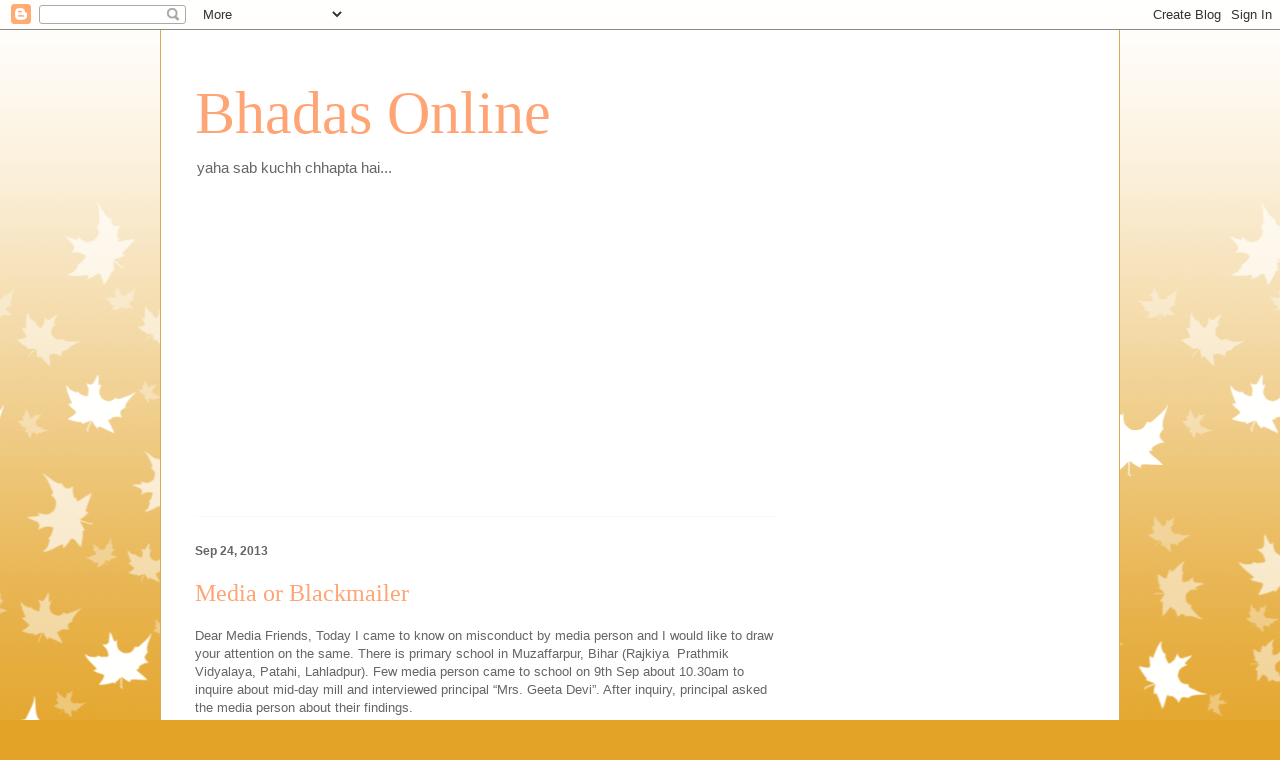

--- FILE ---
content_type: text/html; charset=UTF-8
request_url: http://bhadasonline.blogspot.com/2013/09/media-or-blackmailer.html
body_size: 13536
content:
<!DOCTYPE html>
<html class='v2' dir='ltr' lang='en'>
<head>
<link href='https://www.blogger.com/static/v1/widgets/335934321-css_bundle_v2.css' rel='stylesheet' type='text/css'/>
<meta content='width=1100' name='viewport'/>
<meta content='text/html; charset=UTF-8' http-equiv='Content-Type'/>
<meta content='blogger' name='generator'/>
<link href='http://bhadasonline.blogspot.com/favicon.ico' rel='icon' type='image/x-icon'/>
<link href='http://bhadasonline.blogspot.com/2013/09/media-or-blackmailer.html' rel='canonical'/>
<link rel="alternate" type="application/atom+xml" title="Bhadas Online - Atom" href="http://bhadasonline.blogspot.com/feeds/posts/default" />
<link rel="alternate" type="application/rss+xml" title="Bhadas Online - RSS" href="http://bhadasonline.blogspot.com/feeds/posts/default?alt=rss" />
<link rel="service.post" type="application/atom+xml" title="Bhadas Online - Atom" href="https://www.blogger.com/feeds/351648590047249910/posts/default" />

<link rel="alternate" type="application/atom+xml" title="Bhadas Online - Atom" href="http://bhadasonline.blogspot.com/feeds/4199686851485664250/comments/default" />
<!--Can't find substitution for tag [blog.ieCssRetrofitLinks]-->
<meta content='http://bhadasonline.blogspot.com/2013/09/media-or-blackmailer.html' property='og:url'/>
<meta content='Media or Blackmailer' property='og:title'/>
<meta content='A blog about Indian media and journalists' property='og:description'/>
<title>Bhadas Online: Media or Blackmailer</title>
<style id='page-skin-1' type='text/css'><!--
/*
-----------------------------------------------
Blogger Template Style
Name:     Ethereal
Designer: Jason Morrow
URL:      jasonmorrow.etsy.com
----------------------------------------------- */
/* Content
----------------------------------------------- */
body {
font: normal normal 13px Arial, Tahoma, Helvetica, FreeSans, sans-serif;
color: #666666;
background: #e3a327 none repeat-x scroll top left;
}
html body .content-outer {
min-width: 0;
max-width: 100%;
width: 100%;
}
a:link {
text-decoration: none;
color: #627349;
}
a:visited {
text-decoration: none;
color: #4d469c;
}
a:hover {
text-decoration: underline;
color: #3778cd;
}
.main-inner {
padding-top: 15px;
}
.body-fauxcolumn-outer {
background: transparent url(//themes.googleusercontent.com/image?id=0BwVBOzw_-hbMNzE5NTg3YzUtMGU0Mi00OWQ3LTg2NjUtODk1OGVlMjg1YjZj) repeat-x scroll top center;
}
.content-fauxcolumns .fauxcolumn-inner {
background: #ffffff none repeat-x scroll top left;
border-left: 1px solid #d8af4c;
border-right: 1px solid #d8af4c;
}
/* Flexible Background
----------------------------------------------- */
.content-fauxcolumn-outer .fauxborder-left {
width: 100%;
padding-left: 0;
margin-left: -0;
background-color: transparent;
background-image: none;
background-repeat: no-repeat;
background-position: left top;
}
.content-fauxcolumn-outer .fauxborder-right {
margin-right: -0;
width: 0;
background-color: transparent;
background-image: none;
background-repeat: no-repeat;
background-position: right top;
}
/* Columns
----------------------------------------------- */
.content-inner {
padding: 0;
}
/* Header
----------------------------------------------- */
.header-inner {
padding: 27px 0 3px;
}
.header-inner .section {
margin: 0 35px;
}
.Header h1 {
font: normal normal 60px Times, 'Times New Roman', FreeSerif, serif;
color: #ffa575;
}
.Header h1 a {
color: #ffa575;
}
.Header .description {
font-size: 115%;
color: #666666;
}
.header-inner .Header .titlewrapper,
.header-inner .Header .descriptionwrapper {
padding-left: 0;
padding-right: 0;
margin-bottom: 0;
}
/* Tabs
----------------------------------------------- */
.tabs-outer {
position: relative;
background: transparent;
}
.tabs-cap-top, .tabs-cap-bottom {
position: absolute;
width: 100%;
}
.tabs-cap-bottom {
bottom: 0;
}
.tabs-inner {
padding: 0;
}
.tabs-inner .section {
margin: 0 35px;
}
*+html body .tabs-inner .widget li {
padding: 1px;
}
.PageList {
border-bottom: 1px solid #eddc83;
}
.tabs-inner .widget li.selected a,
.tabs-inner .widget li a:hover {
position: relative;
-moz-border-radius-topleft: 5px;
-moz-border-radius-topright: 5px;
-webkit-border-top-left-radius: 5px;
-webkit-border-top-right-radius: 5px;
-goog-ms-border-top-left-radius: 5px;
-goog-ms-border-top-right-radius: 5px;
border-top-left-radius: 5px;
border-top-right-radius: 5px;
background: #eddc83 none ;
color: #627349;
}
.tabs-inner .widget li a {
display: inline-block;
margin: 0;
margin-right: 1px;
padding: .65em 1.5em;
font: normal normal 12px Arial, Tahoma, Helvetica, FreeSans, sans-serif;
color: #627349;
background-color: #fff5b7;
-moz-border-radius-topleft: 5px;
-moz-border-radius-topright: 5px;
-webkit-border-top-left-radius: 5px;
-webkit-border-top-right-radius: 5px;
-goog-ms-border-top-left-radius: 5px;
-goog-ms-border-top-right-radius: 5px;
border-top-left-radius: 5px;
border-top-right-radius: 5px;
}
/* Headings
----------------------------------------------- */
h2 {
font: normal bold 12px Verdana, Geneva, sans-serif;
color: #666666;
}
/* Widgets
----------------------------------------------- */
.main-inner .column-left-inner {
padding: 0 0 0 20px;
}
.main-inner .column-left-inner .section {
margin-right: 0;
}
.main-inner .column-right-inner {
padding: 0 20px 0 0;
}
.main-inner .column-right-inner .section {
margin-left: 0;
}
.main-inner .section {
padding: 0;
}
.main-inner .widget {
padding: 0 0 15px;
margin: 20px 0;
border-bottom: 1px solid #f9f9f9;
}
.main-inner .widget h2 {
margin: 0;
padding: .6em 0 .5em;
}
.footer-inner .widget h2 {
padding: 0 0 .4em;
}
.main-inner .widget h2 + div, .footer-inner .widget h2 + div {
padding-top: 15px;
}
.main-inner .widget .widget-content {
margin: 0;
padding: 15px 0 0;
}
.main-inner .widget ul, .main-inner .widget #ArchiveList ul.flat {
margin: -15px -15px -15px;
padding: 0;
list-style: none;
}
.main-inner .sidebar .widget h2 {
border-bottom: 1px solid transparent;
}
.main-inner .widget #ArchiveList {
margin: -15px 0 0;
}
.main-inner .widget ul li, .main-inner .widget #ArchiveList ul.flat li {
padding: .5em 15px;
text-indent: 0;
}
.main-inner .widget #ArchiveList ul li {
padding-top: .25em;
padding-bottom: .25em;
}
.main-inner .widget ul li:first-child, .main-inner .widget #ArchiveList ul.flat li:first-child {
border-top: none;
}
.main-inner .widget ul li:last-child, .main-inner .widget #ArchiveList ul.flat li:last-child {
border-bottom: none;
}
.main-inner .widget .post-body ul {
padding: 0 2.5em;
margin: .5em 0;
list-style: disc;
}
.main-inner .widget .post-body ul li {
padding: 0.25em 0;
margin-bottom: .25em;
color: #666666;
border: none;
}
.footer-inner .widget ul {
padding: 0;
list-style: none;
}
.widget .zippy {
color: #666666;
}
/* Posts
----------------------------------------------- */
.main.section {
margin: 0 20px;
}
body .main-inner .Blog {
padding: 0;
background-color: transparent;
border: none;
}
.main-inner .widget h2.date-header {
border-bottom: 1px solid transparent;
}
.date-outer {
position: relative;
margin: 15px 0 20px;
}
.date-outer:first-child {
margin-top: 0;
}
.date-posts {
clear: both;
}
.post-outer, .inline-ad {
border-bottom: 1px solid #f9f9f9;
padding: 30px 0;
}
.post-outer {
padding-bottom: 10px;
}
.post-outer:first-child {
padding-top: 0;
border-top: none;
}
.post-outer:last-child, .inline-ad:last-child {
border-bottom: none;
}
.post-body img {
padding: 8px;
}
h3.post-title, h4 {
font: normal normal 24px Times, Times New Roman, serif;
color: #ffa575;
}
h3.post-title a {
font: normal normal 24px Times, Times New Roman, serif;
color: #ffa575;
text-decoration: none;
}
h3.post-title a:hover {
color: #3778cd;
text-decoration: underline;
}
.post-header {
margin: 0 0 1.5em;
}
.post-body {
line-height: 1.4;
}
.post-footer {
margin: 1.5em 0 0;
}
#blog-pager {
padding: 15px;
}
.blog-feeds, .post-feeds {
margin: 1em 0;
text-align: center;
}
.post-outer .comments {
margin-top: 2em;
}
/* Comments
----------------------------------------------- */
.comments .comments-content .icon.blog-author {
background-repeat: no-repeat;
background-image: url([data-uri]);
}
.comments .comments-content .loadmore a {
background: #ffffff none repeat-x scroll top left;
}
.comments .comments-content .loadmore a {
border-top: 1px solid transparent;
border-bottom: 1px solid transparent;
}
.comments .comment-thread.inline-thread {
background: #ffffff none repeat-x scroll top left;
}
.comments .continue {
border-top: 2px solid transparent;
}
/* Footer
----------------------------------------------- */
.footer-inner {
padding: 30px 0;
overflow: hidden;
}
/* Mobile
----------------------------------------------- */
body.mobile  {
background-size: auto
}
.mobile .body-fauxcolumn-outer {
background: ;
}
.mobile .content-fauxcolumns .fauxcolumn-inner {
opacity: 0.75;
}
.mobile .content-fauxcolumn-outer .fauxborder-right {
margin-right: 0;
}
.mobile-link-button {
background-color: #eddc83;
}
.mobile-link-button a:link, .mobile-link-button a:visited {
color: #627349;
}
.mobile-index-contents {
color: #444444;
}
.mobile .body-fauxcolumn-outer {
background-size: 100% auto;
}
.mobile .mobile-date-outer {
border-bottom: transparent;
}
.mobile .PageList {
border-bottom: none;
}
.mobile .tabs-inner .section {
margin: 0;
}
.mobile .tabs-inner .PageList .widget-content {
background: #eddc83 none;
color: #627349;
}
.mobile .tabs-inner .PageList .widget-content .pagelist-arrow {
border-left: 1px solid #627349;
}
.mobile .footer-inner {
overflow: visible;
}
body.mobile .AdSense {
margin: 0 -10px;
}

--></style>
<style id='template-skin-1' type='text/css'><!--
body {
min-width: 960px;
}
.content-outer, .content-fauxcolumn-outer, .region-inner {
min-width: 960px;
max-width: 960px;
_width: 960px;
}
.main-inner .columns {
padding-left: 0;
padding-right: 310px;
}
.main-inner .fauxcolumn-center-outer {
left: 0;
right: 310px;
/* IE6 does not respect left and right together */
_width: expression(this.parentNode.offsetWidth -
parseInt("0") -
parseInt("310px") + 'px');
}
.main-inner .fauxcolumn-left-outer {
width: 0;
}
.main-inner .fauxcolumn-right-outer {
width: 310px;
}
.main-inner .column-left-outer {
width: 0;
right: 100%;
margin-left: -0;
}
.main-inner .column-right-outer {
width: 310px;
margin-right: -310px;
}
#layout {
min-width: 0;
}
#layout .content-outer {
min-width: 0;
width: 800px;
}
#layout .region-inner {
min-width: 0;
width: auto;
}
body#layout div.add_widget {
padding: 8px;
}
body#layout div.add_widget a {
margin-left: 32px;
}
--></style>
<link href='https://www.blogger.com/dyn-css/authorization.css?targetBlogID=351648590047249910&amp;zx=811263bf-9265-4dfb-b062-9ef4877da3d6' media='none' onload='if(media!=&#39;all&#39;)media=&#39;all&#39;' rel='stylesheet'/><noscript><link href='https://www.blogger.com/dyn-css/authorization.css?targetBlogID=351648590047249910&amp;zx=811263bf-9265-4dfb-b062-9ef4877da3d6' rel='stylesheet'/></noscript>
<meta name='google-adsense-platform-account' content='ca-host-pub-1556223355139109'/>
<meta name='google-adsense-platform-domain' content='blogspot.com'/>

<!-- data-ad-client=ca-pub-7095147807319647 -->

</head>
<body class='loading variant-leaves1'>
<div class='navbar section' id='navbar' name='Navbar'><div class='widget Navbar' data-version='1' id='Navbar1'><script type="text/javascript">
    function setAttributeOnload(object, attribute, val) {
      if(window.addEventListener) {
        window.addEventListener('load',
          function(){ object[attribute] = val; }, false);
      } else {
        window.attachEvent('onload', function(){ object[attribute] = val; });
      }
    }
  </script>
<div id="navbar-iframe-container"></div>
<script type="text/javascript" src="https://apis.google.com/js/platform.js"></script>
<script type="text/javascript">
      gapi.load("gapi.iframes:gapi.iframes.style.bubble", function() {
        if (gapi.iframes && gapi.iframes.getContext) {
          gapi.iframes.getContext().openChild({
              url: 'https://www.blogger.com/navbar/351648590047249910?po\x3d4199686851485664250\x26origin\x3dhttp://bhadasonline.blogspot.com',
              where: document.getElementById("navbar-iframe-container"),
              id: "navbar-iframe"
          });
        }
      });
    </script><script type="text/javascript">
(function() {
var script = document.createElement('script');
script.type = 'text/javascript';
script.src = '//pagead2.googlesyndication.com/pagead/js/google_top_exp.js';
var head = document.getElementsByTagName('head')[0];
if (head) {
head.appendChild(script);
}})();
</script>
</div></div>
<div class='body-fauxcolumns'>
<div class='fauxcolumn-outer body-fauxcolumn-outer'>
<div class='cap-top'>
<div class='cap-left'></div>
<div class='cap-right'></div>
</div>
<div class='fauxborder-left'>
<div class='fauxborder-right'></div>
<div class='fauxcolumn-inner'>
</div>
</div>
<div class='cap-bottom'>
<div class='cap-left'></div>
<div class='cap-right'></div>
</div>
</div>
</div>
<div class='content'>
<div class='content-fauxcolumns'>
<div class='fauxcolumn-outer content-fauxcolumn-outer'>
<div class='cap-top'>
<div class='cap-left'></div>
<div class='cap-right'></div>
</div>
<div class='fauxborder-left'>
<div class='fauxborder-right'></div>
<div class='fauxcolumn-inner'>
</div>
</div>
<div class='cap-bottom'>
<div class='cap-left'></div>
<div class='cap-right'></div>
</div>
</div>
</div>
<div class='content-outer'>
<div class='content-cap-top cap-top'>
<div class='cap-left'></div>
<div class='cap-right'></div>
</div>
<div class='fauxborder-left content-fauxborder-left'>
<div class='fauxborder-right content-fauxborder-right'></div>
<div class='content-inner'>
<header>
<div class='header-outer'>
<div class='header-cap-top cap-top'>
<div class='cap-left'></div>
<div class='cap-right'></div>
</div>
<div class='fauxborder-left header-fauxborder-left'>
<div class='fauxborder-right header-fauxborder-right'></div>
<div class='region-inner header-inner'>
<div class='header section' id='header' name='Header'><div class='widget Header' data-version='1' id='Header1'>
<div id='header-inner'>
<div class='titlewrapper'>
<h1 class='title'>
<a href='http://bhadasonline.blogspot.com/'>
Bhadas Online
</a>
</h1>
</div>
<div class='descriptionwrapper'>
<p class='description'><span>yaha sab kuchh chhapta hai...</span></p>
</div>
</div>
</div></div>
</div>
</div>
<div class='header-cap-bottom cap-bottom'>
<div class='cap-left'></div>
<div class='cap-right'></div>
</div>
</div>
</header>
<div class='tabs-outer'>
<div class='tabs-cap-top cap-top'>
<div class='cap-left'></div>
<div class='cap-right'></div>
</div>
<div class='fauxborder-left tabs-fauxborder-left'>
<div class='fauxborder-right tabs-fauxborder-right'></div>
<div class='region-inner tabs-inner'>
<div class='tabs no-items section' id='crosscol' name='Cross-Column'></div>
<div class='tabs no-items section' id='crosscol-overflow' name='Cross-Column 2'></div>
</div>
</div>
<div class='tabs-cap-bottom cap-bottom'>
<div class='cap-left'></div>
<div class='cap-right'></div>
</div>
</div>
<div class='main-outer'>
<div class='main-cap-top cap-top'>
<div class='cap-left'></div>
<div class='cap-right'></div>
</div>
<div class='fauxborder-left main-fauxborder-left'>
<div class='fauxborder-right main-fauxborder-right'></div>
<div class='region-inner main-inner'>
<div class='columns fauxcolumns'>
<div class='fauxcolumn-outer fauxcolumn-center-outer'>
<div class='cap-top'>
<div class='cap-left'></div>
<div class='cap-right'></div>
</div>
<div class='fauxborder-left'>
<div class='fauxborder-right'></div>
<div class='fauxcolumn-inner'>
</div>
</div>
<div class='cap-bottom'>
<div class='cap-left'></div>
<div class='cap-right'></div>
</div>
</div>
<div class='fauxcolumn-outer fauxcolumn-left-outer'>
<div class='cap-top'>
<div class='cap-left'></div>
<div class='cap-right'></div>
</div>
<div class='fauxborder-left'>
<div class='fauxborder-right'></div>
<div class='fauxcolumn-inner'>
</div>
</div>
<div class='cap-bottom'>
<div class='cap-left'></div>
<div class='cap-right'></div>
</div>
</div>
<div class='fauxcolumn-outer fauxcolumn-right-outer'>
<div class='cap-top'>
<div class='cap-left'></div>
<div class='cap-right'></div>
</div>
<div class='fauxborder-left'>
<div class='fauxborder-right'></div>
<div class='fauxcolumn-inner'>
</div>
</div>
<div class='cap-bottom'>
<div class='cap-left'></div>
<div class='cap-right'></div>
</div>
</div>
<!-- corrects IE6 width calculation -->
<div class='columns-inner'>
<div class='column-center-outer'>
<div class='column-center-inner'>
<div class='main section' id='main' name='Main'><div class='widget HTML' data-version='1' id='HTML1'>
<div class='widget-content'>
<script async src="//pagead2.googlesyndication.com/pagead/js/adsbygoogle.js"></script>
<!-- black ad unit -->
<ins class="adsbygoogle"
     style="display:block"
     data-ad-client="ca-pub-7095147807319647"
     data-ad-slot="9016579019"
     data-ad-format="auto"></ins>
<script>
(adsbygoogle = window.adsbygoogle || []).push({});
</script>
</div>
<div class='clear'></div>
</div><div class='widget Blog' data-version='1' id='Blog1'>
<div class='blog-posts hfeed'>

          <div class="date-outer">
        
<h2 class='date-header'><span>Sep 24, 2013</span></h2>

          <div class="date-posts">
        
<div class='post-outer'>
<div class='post hentry uncustomized-post-template' itemprop='blogPost' itemscope='itemscope' itemtype='http://schema.org/BlogPosting'>
<meta content='351648590047249910' itemprop='blogId'/>
<meta content='4199686851485664250' itemprop='postId'/>
<a name='4199686851485664250'></a>
<h3 class='post-title entry-title' itemprop='name'>
Media or Blackmailer
</h3>
<div class='post-header'>
<div class='post-header-line-1'></div>
</div>
<div class='post-body entry-content' id='post-body-4199686851485664250' itemprop='description articleBody'>
<div dir="ltr" style="text-align: left;" trbidi="on">
Dear Media Friends, Today I came to know 
on misconduct by media person and I would like to draw your attention on
 the same. There is primary school in Muzaffarpur, Bihar (Rajkiya&nbsp; 
Prathmik Vidyalaya, Patahi, Lahladpur). Few media person came to school 
on 9th Sep about 10.30am to inquire about mid-day mill and interviewed 
principal &#8220;Mrs. Geeta Devi&#8221;. After inquiry, principal asked the media 
person about their findings.<br />
<a name="more"></a><br />One media person Mr Santosh from 
&#8220;Prabhat Khabar&#8221; gave his mobile number and told to call on the same and
 left. She called him after 10 minutes then he replied that he will call
 back after few minutes. He called back after approx half an hour 
demanded Rs 5000 and tried to blackmail her. She contacted her colleges 
and superiors as she was not at any fault. Then few people contacted in 
office of Prabhat Khabar, Muzaffarpur and matter was resolved.<br />My question is how can I believe on media after this incidence?<br /><br />Regards<br />Rajeev<br />rajeevsir@gmail.com<br /></div>
<div style='clear: both;'></div>
</div>
<div class='post-footer'>
<div class='post-footer-line post-footer-line-1'>
<span class='post-author vcard'>
</span>
<span class='post-timestamp'>
at
<meta content='http://bhadasonline.blogspot.com/2013/09/media-or-blackmailer.html' itemprop='url'/>
<a class='timestamp-link' href='http://bhadasonline.blogspot.com/2013/09/media-or-blackmailer.html' rel='bookmark' title='permanent link'><abbr class='published' itemprop='datePublished' title='2013-09-24T15:34:00+05:30'>3:34&#8239;PM</abbr></a>
</span>
<span class='post-comment-link'>
</span>
<span class='post-icons'>
<span class='item-control blog-admin pid-1947673419'>
<a href='https://www.blogger.com/post-edit.g?blogID=351648590047249910&postID=4199686851485664250&from=pencil' title='Edit Post'>
<img alt='' class='icon-action' height='18' src='https://resources.blogblog.com/img/icon18_edit_allbkg.gif' width='18'/>
</a>
</span>
</span>
<div class='post-share-buttons goog-inline-block'>
<a class='goog-inline-block share-button sb-email' href='https://www.blogger.com/share-post.g?blogID=351648590047249910&postID=4199686851485664250&target=email' target='_blank' title='Email This'><span class='share-button-link-text'>Email This</span></a><a class='goog-inline-block share-button sb-blog' href='https://www.blogger.com/share-post.g?blogID=351648590047249910&postID=4199686851485664250&target=blog' onclick='window.open(this.href, "_blank", "height=270,width=475"); return false;' target='_blank' title='BlogThis!'><span class='share-button-link-text'>BlogThis!</span></a><a class='goog-inline-block share-button sb-twitter' href='https://www.blogger.com/share-post.g?blogID=351648590047249910&postID=4199686851485664250&target=twitter' target='_blank' title='Share to X'><span class='share-button-link-text'>Share to X</span></a><a class='goog-inline-block share-button sb-facebook' href='https://www.blogger.com/share-post.g?blogID=351648590047249910&postID=4199686851485664250&target=facebook' onclick='window.open(this.href, "_blank", "height=430,width=640"); return false;' target='_blank' title='Share to Facebook'><span class='share-button-link-text'>Share to Facebook</span></a><a class='goog-inline-block share-button sb-pinterest' href='https://www.blogger.com/share-post.g?blogID=351648590047249910&postID=4199686851485664250&target=pinterest' target='_blank' title='Share to Pinterest'><span class='share-button-link-text'>Share to Pinterest</span></a>
</div>
</div>
<div class='post-footer-line post-footer-line-2'>
<span class='post-labels'>
</span>
</div>
<div class='post-footer-line post-footer-line-3'>
<span class='post-location'>
</span>
</div>
</div>
</div>
<div class='comments' id='comments'>
<a name='comments'></a>
<h4>No comments:</h4>
<div id='Blog1_comments-block-wrapper'>
<dl class='avatar-comment-indent' id='comments-block'>
</dl>
</div>
<p class='comment-footer'>
<div class='comment-form'>
<a name='comment-form'></a>
<h4 id='comment-post-message'>Post a Comment</h4>
<p>
</p>
<a href='https://www.blogger.com/comment/frame/351648590047249910?po=4199686851485664250&hl=en&saa=85391&origin=http://bhadasonline.blogspot.com' id='comment-editor-src'></a>
<iframe allowtransparency='true' class='blogger-iframe-colorize blogger-comment-from-post' frameborder='0' height='410px' id='comment-editor' name='comment-editor' src='' width='100%'></iframe>
<script src='https://www.blogger.com/static/v1/jsbin/2830521187-comment_from_post_iframe.js' type='text/javascript'></script>
<script type='text/javascript'>
      BLOG_CMT_createIframe('https://www.blogger.com/rpc_relay.html');
    </script>
</div>
</p>
</div>
</div>
<div class='inline-ad'>
<script type="text/javascript">
    google_ad_client = "ca-pub-7095147807319647";
    google_ad_host = "ca-host-pub-1556223355139109";
    google_ad_host_channel = "L0007";
    google_ad_slot = "4130723817";
    google_ad_width = 300;
    google_ad_height = 250;
</script>
<!-- bhadasonline_main_Blog1_300x250_as -->
<script type="text/javascript"
src="//pagead2.googlesyndication.com/pagead/show_ads.js">
</script>
</div>

        </div></div>
      
</div>
<div class='blog-pager' id='blog-pager'>
<span id='blog-pager-newer-link'>
<a class='blog-pager-newer-link' href='http://bhadasonline.blogspot.com/2013/09/a-college-student-raped-by-canteen-owner.html' id='Blog1_blog-pager-newer-link' title='Newer Post'>Newer Post</a>
</span>
<span id='blog-pager-older-link'>
<a class='blog-pager-older-link' href='http://bhadasonline.blogspot.com/2013/09/educomp-dont-give-salary-to-smart-class.html' id='Blog1_blog-pager-older-link' title='Older Post'>Older Post</a>
</span>
<a class='home-link' href='http://bhadasonline.blogspot.com/'>Home</a>
</div>
<div class='clear'></div>
<div class='post-feeds'>
<div class='feed-links'>
Subscribe to:
<a class='feed-link' href='http://bhadasonline.blogspot.com/feeds/4199686851485664250/comments/default' target='_blank' type='application/atom+xml'>Post Comments (Atom)</a>
</div>
</div>
</div></div>
</div>
</div>
<div class='column-left-outer'>
<div class='column-left-inner'>
<aside>
</aside>
</div>
</div>
<div class='column-right-outer'>
<div class='column-right-inner'>
<aside>
<div class='sidebar section' id='sidebar-right-1'><div class='widget AdSense' data-version='1' id='AdSense4'>
<div class='widget-content'>
<script async src="//pagead2.googlesyndication.com/pagead/js/adsbygoogle.js"></script>
<!-- bhadasonline_sidebar-right-1_AdSense4_1x1_as -->
<ins class="adsbygoogle"
     style="display:block"
     data-ad-client="ca-pub-7095147807319647"
     data-ad-host="ca-host-pub-1556223355139109"
     data-ad-host-channel="L0001"
     data-ad-slot="5898838611"
     data-ad-format="auto"></ins>
<script>
(adsbygoogle = window.adsbygoogle || []).push({});
</script>
<div class='clear'></div>
</div>
</div><div class='widget BlogArchive' data-version='1' id='BlogArchive1'>
<h2>Blog Archive</h2>
<div class='widget-content'>
<div id='ArchiveList'>
<div id='BlogArchive1_ArchiveList'>
<ul class='hierarchy'>
<li class='archivedate collapsed'>
<a class='toggle' href='javascript:void(0)'>
<span class='zippy'>

        &#9658;&#160;
      
</span>
</a>
<a class='post-count-link' href='http://bhadasonline.blogspot.com/2017/'>
2017
</a>
<span class='post-count' dir='ltr'>(94)</span>
<ul class='hierarchy'>
<li class='archivedate collapsed'>
<a class='toggle' href='javascript:void(0)'>
<span class='zippy'>

        &#9658;&#160;
      
</span>
</a>
<a class='post-count-link' href='http://bhadasonline.blogspot.com/2017/09/'>
September
</a>
<span class='post-count' dir='ltr'>(16)</span>
</li>
</ul>
<ul class='hierarchy'>
<li class='archivedate collapsed'>
<a class='toggle' href='javascript:void(0)'>
<span class='zippy'>

        &#9658;&#160;
      
</span>
</a>
<a class='post-count-link' href='http://bhadasonline.blogspot.com/2017/08/'>
August
</a>
<span class='post-count' dir='ltr'>(71)</span>
</li>
</ul>
<ul class='hierarchy'>
<li class='archivedate collapsed'>
<a class='toggle' href='javascript:void(0)'>
<span class='zippy'>

        &#9658;&#160;
      
</span>
</a>
<a class='post-count-link' href='http://bhadasonline.blogspot.com/2017/07/'>
July
</a>
<span class='post-count' dir='ltr'>(7)</span>
</li>
</ul>
</li>
</ul>
<ul class='hierarchy'>
<li class='archivedate collapsed'>
<a class='toggle' href='javascript:void(0)'>
<span class='zippy'>

        &#9658;&#160;
      
</span>
</a>
<a class='post-count-link' href='http://bhadasonline.blogspot.com/2016/'>
2016
</a>
<span class='post-count' dir='ltr'>(424)</span>
<ul class='hierarchy'>
<li class='archivedate collapsed'>
<a class='toggle' href='javascript:void(0)'>
<span class='zippy'>

        &#9658;&#160;
      
</span>
</a>
<a class='post-count-link' href='http://bhadasonline.blogspot.com/2016/12/'>
December
</a>
<span class='post-count' dir='ltr'>(1)</span>
</li>
</ul>
<ul class='hierarchy'>
<li class='archivedate collapsed'>
<a class='toggle' href='javascript:void(0)'>
<span class='zippy'>

        &#9658;&#160;
      
</span>
</a>
<a class='post-count-link' href='http://bhadasonline.blogspot.com/2016/11/'>
November
</a>
<span class='post-count' dir='ltr'>(5)</span>
</li>
</ul>
<ul class='hierarchy'>
<li class='archivedate collapsed'>
<a class='toggle' href='javascript:void(0)'>
<span class='zippy'>

        &#9658;&#160;
      
</span>
</a>
<a class='post-count-link' href='http://bhadasonline.blogspot.com/2016/10/'>
October
</a>
<span class='post-count' dir='ltr'>(4)</span>
</li>
</ul>
<ul class='hierarchy'>
<li class='archivedate collapsed'>
<a class='toggle' href='javascript:void(0)'>
<span class='zippy'>

        &#9658;&#160;
      
</span>
</a>
<a class='post-count-link' href='http://bhadasonline.blogspot.com/2016/08/'>
August
</a>
<span class='post-count' dir='ltr'>(7)</span>
</li>
</ul>
<ul class='hierarchy'>
<li class='archivedate collapsed'>
<a class='toggle' href='javascript:void(0)'>
<span class='zippy'>

        &#9658;&#160;
      
</span>
</a>
<a class='post-count-link' href='http://bhadasonline.blogspot.com/2016/07/'>
July
</a>
<span class='post-count' dir='ltr'>(15)</span>
</li>
</ul>
<ul class='hierarchy'>
<li class='archivedate collapsed'>
<a class='toggle' href='javascript:void(0)'>
<span class='zippy'>

        &#9658;&#160;
      
</span>
</a>
<a class='post-count-link' href='http://bhadasonline.blogspot.com/2016/06/'>
June
</a>
<span class='post-count' dir='ltr'>(77)</span>
</li>
</ul>
<ul class='hierarchy'>
<li class='archivedate collapsed'>
<a class='toggle' href='javascript:void(0)'>
<span class='zippy'>

        &#9658;&#160;
      
</span>
</a>
<a class='post-count-link' href='http://bhadasonline.blogspot.com/2016/05/'>
May
</a>
<span class='post-count' dir='ltr'>(59)</span>
</li>
</ul>
<ul class='hierarchy'>
<li class='archivedate collapsed'>
<a class='toggle' href='javascript:void(0)'>
<span class='zippy'>

        &#9658;&#160;
      
</span>
</a>
<a class='post-count-link' href='http://bhadasonline.blogspot.com/2016/04/'>
April
</a>
<span class='post-count' dir='ltr'>(81)</span>
</li>
</ul>
<ul class='hierarchy'>
<li class='archivedate collapsed'>
<a class='toggle' href='javascript:void(0)'>
<span class='zippy'>

        &#9658;&#160;
      
</span>
</a>
<a class='post-count-link' href='http://bhadasonline.blogspot.com/2016/03/'>
March
</a>
<span class='post-count' dir='ltr'>(26)</span>
</li>
</ul>
<ul class='hierarchy'>
<li class='archivedate collapsed'>
<a class='toggle' href='javascript:void(0)'>
<span class='zippy'>

        &#9658;&#160;
      
</span>
</a>
<a class='post-count-link' href='http://bhadasonline.blogspot.com/2016/02/'>
February
</a>
<span class='post-count' dir='ltr'>(61)</span>
</li>
</ul>
<ul class='hierarchy'>
<li class='archivedate collapsed'>
<a class='toggle' href='javascript:void(0)'>
<span class='zippy'>

        &#9658;&#160;
      
</span>
</a>
<a class='post-count-link' href='http://bhadasonline.blogspot.com/2016/01/'>
January
</a>
<span class='post-count' dir='ltr'>(88)</span>
</li>
</ul>
</li>
</ul>
<ul class='hierarchy'>
<li class='archivedate collapsed'>
<a class='toggle' href='javascript:void(0)'>
<span class='zippy'>

        &#9658;&#160;
      
</span>
</a>
<a class='post-count-link' href='http://bhadasonline.blogspot.com/2015/'>
2015
</a>
<span class='post-count' dir='ltr'>(205)</span>
<ul class='hierarchy'>
<li class='archivedate collapsed'>
<a class='toggle' href='javascript:void(0)'>
<span class='zippy'>

        &#9658;&#160;
      
</span>
</a>
<a class='post-count-link' href='http://bhadasonline.blogspot.com/2015/12/'>
December
</a>
<span class='post-count' dir='ltr'>(68)</span>
</li>
</ul>
<ul class='hierarchy'>
<li class='archivedate collapsed'>
<a class='toggle' href='javascript:void(0)'>
<span class='zippy'>

        &#9658;&#160;
      
</span>
</a>
<a class='post-count-link' href='http://bhadasonline.blogspot.com/2015/11/'>
November
</a>
<span class='post-count' dir='ltr'>(51)</span>
</li>
</ul>
<ul class='hierarchy'>
<li class='archivedate collapsed'>
<a class='toggle' href='javascript:void(0)'>
<span class='zippy'>

        &#9658;&#160;
      
</span>
</a>
<a class='post-count-link' href='http://bhadasonline.blogspot.com/2015/10/'>
October
</a>
<span class='post-count' dir='ltr'>(24)</span>
</li>
</ul>
<ul class='hierarchy'>
<li class='archivedate collapsed'>
<a class='toggle' href='javascript:void(0)'>
<span class='zippy'>

        &#9658;&#160;
      
</span>
</a>
<a class='post-count-link' href='http://bhadasonline.blogspot.com/2015/09/'>
September
</a>
<span class='post-count' dir='ltr'>(14)</span>
</li>
</ul>
<ul class='hierarchy'>
<li class='archivedate collapsed'>
<a class='toggle' href='javascript:void(0)'>
<span class='zippy'>

        &#9658;&#160;
      
</span>
</a>
<a class='post-count-link' href='http://bhadasonline.blogspot.com/2015/08/'>
August
</a>
<span class='post-count' dir='ltr'>(24)</span>
</li>
</ul>
<ul class='hierarchy'>
<li class='archivedate collapsed'>
<a class='toggle' href='javascript:void(0)'>
<span class='zippy'>

        &#9658;&#160;
      
</span>
</a>
<a class='post-count-link' href='http://bhadasonline.blogspot.com/2015/07/'>
July
</a>
<span class='post-count' dir='ltr'>(24)</span>
</li>
</ul>
</li>
</ul>
<ul class='hierarchy'>
<li class='archivedate collapsed'>
<a class='toggle' href='javascript:void(0)'>
<span class='zippy'>

        &#9658;&#160;
      
</span>
</a>
<a class='post-count-link' href='http://bhadasonline.blogspot.com/2014/'>
2014
</a>
<span class='post-count' dir='ltr'>(43)</span>
<ul class='hierarchy'>
<li class='archivedate collapsed'>
<a class='toggle' href='javascript:void(0)'>
<span class='zippy'>

        &#9658;&#160;
      
</span>
</a>
<a class='post-count-link' href='http://bhadasonline.blogspot.com/2014/12/'>
December
</a>
<span class='post-count' dir='ltr'>(17)</span>
</li>
</ul>
<ul class='hierarchy'>
<li class='archivedate collapsed'>
<a class='toggle' href='javascript:void(0)'>
<span class='zippy'>

        &#9658;&#160;
      
</span>
</a>
<a class='post-count-link' href='http://bhadasonline.blogspot.com/2014/08/'>
August
</a>
<span class='post-count' dir='ltr'>(3)</span>
</li>
</ul>
<ul class='hierarchy'>
<li class='archivedate collapsed'>
<a class='toggle' href='javascript:void(0)'>
<span class='zippy'>

        &#9658;&#160;
      
</span>
</a>
<a class='post-count-link' href='http://bhadasonline.blogspot.com/2014/07/'>
July
</a>
<span class='post-count' dir='ltr'>(23)</span>
</li>
</ul>
</li>
</ul>
<ul class='hierarchy'>
<li class='archivedate expanded'>
<a class='toggle' href='javascript:void(0)'>
<span class='zippy toggle-open'>

        &#9660;&#160;
      
</span>
</a>
<a class='post-count-link' href='http://bhadasonline.blogspot.com/2013/'>
2013
</a>
<span class='post-count' dir='ltr'>(123)</span>
<ul class='hierarchy'>
<li class='archivedate collapsed'>
<a class='toggle' href='javascript:void(0)'>
<span class='zippy'>

        &#9658;&#160;
      
</span>
</a>
<a class='post-count-link' href='http://bhadasonline.blogspot.com/2013/12/'>
December
</a>
<span class='post-count' dir='ltr'>(3)</span>
</li>
</ul>
<ul class='hierarchy'>
<li class='archivedate collapsed'>
<a class='toggle' href='javascript:void(0)'>
<span class='zippy'>

        &#9658;&#160;
      
</span>
</a>
<a class='post-count-link' href='http://bhadasonline.blogspot.com/2013/11/'>
November
</a>
<span class='post-count' dir='ltr'>(14)</span>
</li>
</ul>
<ul class='hierarchy'>
<li class='archivedate collapsed'>
<a class='toggle' href='javascript:void(0)'>
<span class='zippy'>

        &#9658;&#160;
      
</span>
</a>
<a class='post-count-link' href='http://bhadasonline.blogspot.com/2013/10/'>
October
</a>
<span class='post-count' dir='ltr'>(24)</span>
</li>
</ul>
<ul class='hierarchy'>
<li class='archivedate expanded'>
<a class='toggle' href='javascript:void(0)'>
<span class='zippy toggle-open'>

        &#9660;&#160;
      
</span>
</a>
<a class='post-count-link' href='http://bhadasonline.blogspot.com/2013/09/'>
September
</a>
<span class='post-count' dir='ltr'>(82)</span>
<ul class='posts'>
<li><a href='http://bhadasonline.blogspot.com/2013/09/poor-condition-of-psu-bankers-letter-to.html'>Poor Condition of PSU Bankers... Letter to Finance...</a></li>
<li><a href='http://bhadasonline.blogspot.com/2013/09/interviews-by-napm-after-muzaffarnagar.html'>Interviews by NAPM after Muzaffarnagar Violence</a></li>
<li><a href='http://bhadasonline.blogspot.com/2013/09/veteran-film-actress-kamini-kaushal.html'>Veteran Film Actress Kamini Kaushal receive Kalpan...</a></li>
<li><a href='http://bhadasonline.blogspot.com/2013/09/beating-of-moradabad-followers-no.html'>Beating of Moradabad followers &#8211; No medical, no FIR!</a></li>
<li><a href='http://bhadasonline.blogspot.com/2013/09/jfa-advocates-for-better-working.html'>JFA advocates for better working condition to medi...</a></li>
<li><a href='http://bhadasonline.blogspot.com/2013/09/a-college-student-raped-by-canteen-owner.html'>A College student raped by Canteen owner</a></li>
<li><a href='http://bhadasonline.blogspot.com/2013/09/media-or-blackmailer.html'>Media or Blackmailer</a></li>
<li><a href='http://bhadasonline.blogspot.com/2013/09/educomp-dont-give-salary-to-smart-class.html'>EDUCOMP Dont give Salary to Smart Class Coordinato...</a></li>
<li><a href='http://bhadasonline.blogspot.com/2013/09/please-reconsider-decision-on-division.html'>Please reconsider the decision on division of Andh...</a></li>
<li><a href='http://bhadasonline.blogspot.com/2013/09/my-mumbai-short-film-festival-2013.html'>&#39;MY MUMBAI SHORT FILM FESTIVAL 2013&#39;</a></li>
<li><a href='http://bhadasonline.blogspot.com/2013/09/ourvivahcom.html'>OurVivah.com</a></li>
<li><a href='http://bhadasonline.blogspot.com/2013/09/blatant-abuse-of-political-clout-human.html'>Blatant Abuse of Political Clout: Human Lives Valu...</a></li>
<li><a href='http://bhadasonline.blogspot.com/2013/09/business-tycoon-mohit-kamboj-joins-bjp.html'>Business tycoon Mohit Kamboj joins BJP</a></li>
<li><a href='http://bhadasonline.blogspot.com/2013/09/back-door-appointments-in-rajasthan_21.html'>Back door appointments in Rajasthan high court cha...</a></li>
<li><a href='http://bhadasonline.blogspot.com/2013/09/regarding-banned-at-recruitment-of.html'>Regarding banned at the recruitment of central gov...</a></li>
<li><a href='http://bhadasonline.blogspot.com/2013/09/8th-maharashtra-state-level-paralmypic.html'>8th Maharashtra State Level Paralmypic Swimming Ch...</a></li>
<li><a href='http://bhadasonline.blogspot.com/2013/09/science-and-media-mix-probed-in-media.html'>Science and Media mix probed in Media Choupal</a></li>
<li><a href='http://bhadasonline.blogspot.com/2013/09/complaint-against-sri-ram-jethmalani.html'>Complaint to NCW in Jethmalani minor girl remarks</a></li>
<li><a href='http://bhadasonline.blogspot.com/2013/09/actor-karisma-kapoor-shares-experiences.html'>Actor Karisma Kapoor shares experiences from her f...</a></li>
<li><a href='http://bhadasonline.blogspot.com/2013/09/badtameez-delhi-police.html'>Badtameez Delhi Police</a></li>
<li><a href='http://bhadasonline.blogspot.com/2013/09/celebrating-dillis-most-loved-language.html'>Celebrating Dilli&#8217;s most loved language...</a></li>
<li><a href='http://bhadasonline.blogspot.com/2013/09/decline-of-stateut-data-and-use-of.html'>Decline of State/UT Data and use of premature UDIS...</a></li>
<li><a href='http://bhadasonline.blogspot.com/2013/09/sources-of-funding-of-national.html'>Sources of Funding of National Political Parties: ...</a></li>
<li><a href='http://bhadasonline.blogspot.com/2013/09/memorial-meeting-to-remember-vinod-raina.html'>Memorial Meeting to remember Vinod Raina</a></li>
<li><a href='http://bhadasonline.blogspot.com/2013/09/bikanervala-announces-bikano-diwali.html'>Bikanervala Announces Bikano Diwali Gift packs</a></li>
<li><a href='http://bhadasonline.blogspot.com/2013/09/injustice-done-to-my-family-in-lucknow.html'>Injustice done to my family in Lucknow, Need your ...</a></li>
<li><a href='http://bhadasonline.blogspot.com/2013/09/husband-wife-beaten-by-worker-of-mla.html'>Husband Wife beaten by worker of MLA, Police Not f...</a></li>
<li><a href='http://bhadasonline.blogspot.com/2013/09/onam-festival-at-dakshin-culture-curry.html'>Onam Festival - At &#8220;DAKSHIN CULTURE CURRY&#8221; : Forev...</a></li>
<li><a href='http://bhadasonline.blogspot.com/2013/09/need-urgent-support-builder-asking.html'>Need Urgent support : Builder asking Extra amount ...</a></li>
<li><a href='http://bhadasonline.blogspot.com/2013/09/indian-achieves-worldwide-accolade-as.html'>Indian achieves worldwide accolade as Diplomatic C...</a></li>
<li><a href='http://bhadasonline.blogspot.com/2013/09/ncw-inquires-police-to-stop.html'>NCW  INQUIRES POLICE TO STOP PORNOGRAPHIC PICTURES...</a></li>
<li><a href='http://bhadasonline.blogspot.com/2013/09/march-for-justice-together-we-can.html'>MARCH FOR JUSTICE : &#8220;Together We can&#8221;</a></li>
<li><a href='http://bhadasonline.blogspot.com/2013/09/khudai-khidmatgar-delegation-demands.html'>Khudai Khidmatgar Delegation demands immediate act...</a></li>
<li><a href='http://bhadasonline.blogspot.com/2013/09/how-can-chief-minister-address-press.html'>How can a chief Minister address a press conferenc...</a></li>
<li><a href='http://bhadasonline.blogspot.com/2013/09/historic-civil-disobedience-movement-by.html'>Historic Civil disobedience movement by oustees of...</a></li>
<li><a href='http://bhadasonline.blogspot.com/2013/09/deep-condolences-for-them.html'>Deep condolences for them</a></li>
<li><a href='http://bhadasonline.blogspot.com/2013/09/scientists-involved-in-plagiarism-and.html'>Scientists involved in plagiarism and unethical re...</a></li>
<li><a href='http://bhadasonline.blogspot.com/2013/09/an-idea-atheist-tv-channel-in-india.html'>An idea, atheist TV channel in India</a></li>
<li><a href='http://bhadasonline.blogspot.com/2013/09/where-spiritualization-ends-there-from.html'>where &#8220;spiritualization&#8221; ends there from begins th...</a></li>
<li><a href='http://bhadasonline.blogspot.com/2013/09/socialist-party-condemns-us-hegemonic.html'>SOCIALIST PARTY CONDEMNS US HEGEMONIC DESIGNS &amp; TH...</a></li>
<li><a href='http://bhadasonline.blogspot.com/2013/09/nagpur-police-nab-bogus-sahara-samay.html'>Nagpur police nab bogus Sahara Samay scribe who bl...</a></li>
<li><a href='http://bhadasonline.blogspot.com/2013/09/what-ports-say-bhartiya-kavita-bimb.html'>What the ports say: &#8216;Bhartiya Kavita Bimb&#8217; brings ...</a></li>
<li><a href='http://bhadasonline.blogspot.com/2013/09/zee-medias-bharat-bhagya-vidhata-to.html'>Zee Media&#8217;s Bharat Bhagya Vidhata to fight societa...</a></li>
<li><a href='http://bhadasonline.blogspot.com/2013/09/they-were-in-competition-with-each.html'>they were in competition with each other to make b...</a></li>
<li><a href='http://bhadasonline.blogspot.com/2013/09/the-painful-first-hand-story-of-young.html'>The Painful First-Hand Story of a Young Girl in In...</a></li>
<li><a href='http://bhadasonline.blogspot.com/2013/09/jamiat-condemns-communal-violence.html'>Jamiat condemns communal violence especially UP</a></li>
<li><a href='http://bhadasonline.blogspot.com/2013/09/joint-statement-on-atrocities-on.html'>JOINT STATEMENT ON ATROCITIES  ON CULTURAL ACTIVIS...</a></li>
<li><a href='http://bhadasonline.blogspot.com/2013/09/arrest-of-hem-mishra-and-prashant-rahi.html'>Arrest of Hem Mishra and Prashant Rahi : Silencing...</a></li>
<li><a href='http://bhadasonline.blogspot.com/2013/09/we-undersigned-teachers-of-jawaharlal.html'>We, the undersigned teachers of Jawaharlal Nehru U...</a></li>
<li><a href='http://bhadasonline.blogspot.com/2013/09/various-students-organizations-came.html'>various students&#39; organizations came together to p...</a></li>
<li><a href='http://bhadasonline.blogspot.com/2013/09/letter-to-hm-against-arbitrary-arrests.html'>Letter to HM : Against the Arbitrary Arrests and f...</a></li>
<li><a href='http://bhadasonline.blogspot.com/2013/09/my-life-is-in-danger-please-save-me.html'>My Life is in Danger, Please save me.</a></li>
<li><a href='http://bhadasonline.blogspot.com/2013/09/zee-uttar-pradesh-uttarakhand-is-no1.html'>Zee Uttar Pradesh Uttarakhand is No.1 channel in i...</a></li>
<li><a href='http://bhadasonline.blogspot.com/2013/09/a-birthday-cake-from-rawalpindi.html'>A birthday cake from Rawalpindi</a></li>
<li><a href='http://bhadasonline.blogspot.com/2013/09/syss-manifesto-and-panel-for-dusu.html'>SYS&#8217;s manifesto and panel for the DUSU election</a></li>
<li><a href='http://bhadasonline.blogspot.com/2013/09/kamal-gatta-vegetable-not-easily.html'>Kamal Gatta vegetable not easily available in our ...</a></li>
<li><a href='http://bhadasonline.blogspot.com/2013/09/the-company-theatre-today-it-celebrates.html'>The Company Theatre : Today, it celebrates its 20 ...</a></li>
<li><a href='http://bhadasonline.blogspot.com/2013/09/i-am-surprised-at-behavior-of-local.html'>I am surprised at the behavior of the local Superi...</a></li>
<li><a href='http://bhadasonline.blogspot.com/2013/09/the-21th-annual-conference-and-national.html'>The 21th Annual Conference and National Achievemen...</a></li>
<li><a href='http://bhadasonline.blogspot.com/2013/09/writ-petition-in-public-interest-under.html'>WRIT PETITION IN PUBLIC INTEREST UNDER ARTICLE 32 ...</a></li>
<li><a href='http://bhadasonline.blogspot.com/2013/09/brief-synopsis-and-list-of-dates.html'>BRIEF SYNOPSIS AND LIST OF DATES</a></li>
<li><a href='http://bhadasonline.blogspot.com/2013/09/bjp-leaders-conspired-to-protect-amit_5961.html'>BJP leaders conspired to protect Amit Shah, claims...</a></li>
<li><a href='http://bhadasonline.blogspot.com/2013/09/personal-request-to-our-honble-founder.html'>Personal request to Our Honb&#39;le Founder President ...</a></li>
<li><a href='http://bhadasonline.blogspot.com/2013/09/bhanu-bharti-life-that-epitomizes-quest.html'>Bhanu Bharti : A life that epitomizes the quest of...</a></li>
<li><a href='http://bhadasonline.blogspot.com/2013/09/the-original-quran-was-written-without.html'>The original Qur&#39;an was written without diacritica...</a></li>
<li><a href='http://bhadasonline.blogspot.com/2013/09/how-god-can-do-this-kind-of-thing-with.html'>How a god can do this kind of thing with a cheap t...</a></li>
<li><a href='http://bhadasonline.blogspot.com/2013/09/egypt-court-orders-closure-of-islamist.html'>Egypt court orders closure of Islamist TV channel</a></li>
<li><a href='http://bhadasonline.blogspot.com/2013/09/call-this-man-yasin-only.html'>Call this man Yasin only</a></li>
<li><a href='http://bhadasonline.blogspot.com/2013/09/letter-to-pm-man-mohan-singh-against.html'>Letter to PM Man Mohan Singh : Against hike of Nat...</a></li>
<li><a href='http://bhadasonline.blogspot.com/2013/09/without-rich-heart-wealth-is-ugly-beggar.html'>Without the rich heart, wealth is an ugly beggar</a></li>
<li><a href='http://bhadasonline.blogspot.com/2013/09/there-was-utter-confusion-in-rajya.html'>There was utter confusion in Rajya Sabha while pas...</a></li>
<li><a href='http://bhadasonline.blogspot.com/2013/09/there-is-lot-of-misinformation-floating.html'>There is lot of misinformation floating on interne...</a></li>
<li><a href='http://bhadasonline.blogspot.com/2013/09/can-you-really-trust-your-ceo-imprimis.html'>Can you really trust your CEO? The Imprimis PR Story</a></li>
<li><a href='http://bhadasonline.blogspot.com/2013/09/complaint-against-builder.html'>Complaint against builder</a></li>
<li><a href='http://bhadasonline.blogspot.com/2013/09/its-enthralling-episode-of-indian.html'>It&#39;s an enthralling episode of Indian political an...</a></li>
<li><a href='http://bhadasonline.blogspot.com/2013/09/jaaneman-jail-about-book-about-author.html'>Jaaneman Jail : About the Book, About the Author</a></li>
<li><a href='http://bhadasonline.blogspot.com/2013/09/turn-on-off-any-appliances-from.html'>turn on / off any appliances from anywhere (see th...</a></li>
<li><a href='http://bhadasonline.blogspot.com/2013/09/day-and-night-news-channel-is-still.html'>Day and Night News Channel is still running</a></li>
<li><a href='http://bhadasonline.blogspot.com/2013/09/former-executive-producer-of-4realnews.html'>Former Executive producer of 4realnews channel che...</a></li>
<li><a href='http://bhadasonline.blogspot.com/2013/09/fraudulent-activity-in-name-of-prakash.html'>fraudulent activity in name of prakash jha product...</a></li>
<li><a href='http://bhadasonline.blogspot.com/2013/09/with-all-these-its-not-possible-to.html'>With all these, it&#39;s not possible to cultivate sci...</a></li>
<li><a href='http://bhadasonline.blogspot.com/2013/09/stop-media-bashings-duj.html'>STOP MEDIA BASHINGS -- DUJ</a></li>
</ul>
</li>
</ul>
</li>
</ul>
</div>
</div>
<div class='clear'></div>
</div>
</div></div>
<table border='0' cellpadding='0' cellspacing='0' class='section-columns columns-2'>
<tbody>
<tr>
<td class='first columns-cell'>
<div class='sidebar section' id='sidebar-right-2-1'><div class='widget Profile' data-version='1' id='Profile1'>
<h2>Contributors</h2>
<div class='widget-content'>
<ul>
<li><a class='profile-name-link g-profile' href='https://www.blogger.com/profile/08380746966346687770' style='background-image: url(//www.blogger.com/img/logo-16.png);'>यशव&#2306;त स&#2367;&#2306;ह yashwant singh</a></li>
<li><a class='profile-name-link g-profile' href='https://www.blogger.com/profile/11095141131068852973' style='background-image: url(//www.blogger.com/img/logo-16.png);'>yashwant</a></li>
</ul>
<div class='clear'></div>
</div>
</div></div>
</td>
<td class='columns-cell'>
<div class='sidebar no-items section' id='sidebar-right-2-2'></div>
</td>
</tr>
</tbody>
</table>
<div class='sidebar no-items section' id='sidebar-right-3'></div>
</aside>
</div>
</div>
</div>
<div style='clear: both'></div>
<!-- columns -->
</div>
<!-- main -->
</div>
</div>
<div class='main-cap-bottom cap-bottom'>
<div class='cap-left'></div>
<div class='cap-right'></div>
</div>
</div>
<footer>
<div class='footer-outer'>
<div class='footer-cap-top cap-top'>
<div class='cap-left'></div>
<div class='cap-right'></div>
</div>
<div class='fauxborder-left footer-fauxborder-left'>
<div class='fauxborder-right footer-fauxborder-right'></div>
<div class='region-inner footer-inner'>
<div class='foot no-items section' id='footer-1'></div>
<table border='0' cellpadding='0' cellspacing='0' class='section-columns columns-2'>
<tbody>
<tr>
<td class='first columns-cell'>
<div class='foot no-items section' id='footer-2-1'></div>
</td>
<td class='columns-cell'>
<div class='foot no-items section' id='footer-2-2'></div>
</td>
</tr>
</tbody>
</table>
<!-- outside of the include in order to lock Attribution widget -->
<div class='foot section' id='footer-3' name='Footer'><div class='widget Attribution' data-version='1' id='Attribution1'>
<div class='widget-content' style='text-align: center;'>
Ethereal theme. Powered by <a href='https://www.blogger.com' target='_blank'>Blogger</a>.
</div>
<div class='clear'></div>
</div></div>
</div>
</div>
<div class='footer-cap-bottom cap-bottom'>
<div class='cap-left'></div>
<div class='cap-right'></div>
</div>
</div>
</footer>
<!-- content -->
</div>
</div>
<div class='content-cap-bottom cap-bottom'>
<div class='cap-left'></div>
<div class='cap-right'></div>
</div>
</div>
</div>
<script type='text/javascript'>
    window.setTimeout(function() {
        document.body.className = document.body.className.replace('loading', '');
      }, 10);
  </script>

<script type="text/javascript" src="https://www.blogger.com/static/v1/widgets/2028843038-widgets.js"></script>
<script type='text/javascript'>
window['__wavt'] = 'AOuZoY4BxR0-Fh6aFiX8kWnfoMftDlHcTA:1769028501281';_WidgetManager._Init('//www.blogger.com/rearrange?blogID\x3d351648590047249910','//bhadasonline.blogspot.com/2013/09/media-or-blackmailer.html','351648590047249910');
_WidgetManager._SetDataContext([{'name': 'blog', 'data': {'blogId': '351648590047249910', 'title': 'Bhadas Online', 'url': 'http://bhadasonline.blogspot.com/2013/09/media-or-blackmailer.html', 'canonicalUrl': 'http://bhadasonline.blogspot.com/2013/09/media-or-blackmailer.html', 'homepageUrl': 'http://bhadasonline.blogspot.com/', 'searchUrl': 'http://bhadasonline.blogspot.com/search', 'canonicalHomepageUrl': 'http://bhadasonline.blogspot.com/', 'blogspotFaviconUrl': 'http://bhadasonline.blogspot.com/favicon.ico', 'bloggerUrl': 'https://www.blogger.com', 'hasCustomDomain': false, 'httpsEnabled': true, 'enabledCommentProfileImages': true, 'gPlusViewType': 'FILTERED_POSTMOD', 'adultContent': false, 'analyticsAccountNumber': '', 'encoding': 'UTF-8', 'locale': 'en', 'localeUnderscoreDelimited': 'en', 'languageDirection': 'ltr', 'isPrivate': false, 'isMobile': false, 'isMobileRequest': false, 'mobileClass': '', 'isPrivateBlog': false, 'isDynamicViewsAvailable': true, 'feedLinks': '\x3clink rel\x3d\x22alternate\x22 type\x3d\x22application/atom+xml\x22 title\x3d\x22Bhadas Online - Atom\x22 href\x3d\x22http://bhadasonline.blogspot.com/feeds/posts/default\x22 /\x3e\n\x3clink rel\x3d\x22alternate\x22 type\x3d\x22application/rss+xml\x22 title\x3d\x22Bhadas Online - RSS\x22 href\x3d\x22http://bhadasonline.blogspot.com/feeds/posts/default?alt\x3drss\x22 /\x3e\n\x3clink rel\x3d\x22service.post\x22 type\x3d\x22application/atom+xml\x22 title\x3d\x22Bhadas Online - Atom\x22 href\x3d\x22https://www.blogger.com/feeds/351648590047249910/posts/default\x22 /\x3e\n\n\x3clink rel\x3d\x22alternate\x22 type\x3d\x22application/atom+xml\x22 title\x3d\x22Bhadas Online - Atom\x22 href\x3d\x22http://bhadasonline.blogspot.com/feeds/4199686851485664250/comments/default\x22 /\x3e\n', 'meTag': '', 'adsenseClientId': 'ca-pub-7095147807319647', 'adsenseHostId': 'ca-host-pub-1556223355139109', 'adsenseHasAds': true, 'adsenseAutoAds': false, 'boqCommentIframeForm': true, 'loginRedirectParam': '', 'isGoogleEverywhereLinkTooltipEnabled': true, 'view': '', 'dynamicViewsCommentsSrc': '//www.blogblog.com/dynamicviews/4224c15c4e7c9321/js/comments.js', 'dynamicViewsScriptSrc': '//www.blogblog.com/dynamicviews/6e0d22adcfa5abea', 'plusOneApiSrc': 'https://apis.google.com/js/platform.js', 'disableGComments': true, 'interstitialAccepted': false, 'sharing': {'platforms': [{'name': 'Get link', 'key': 'link', 'shareMessage': 'Get link', 'target': ''}, {'name': 'Facebook', 'key': 'facebook', 'shareMessage': 'Share to Facebook', 'target': 'facebook'}, {'name': 'BlogThis!', 'key': 'blogThis', 'shareMessage': 'BlogThis!', 'target': 'blog'}, {'name': 'X', 'key': 'twitter', 'shareMessage': 'Share to X', 'target': 'twitter'}, {'name': 'Pinterest', 'key': 'pinterest', 'shareMessage': 'Share to Pinterest', 'target': 'pinterest'}, {'name': 'Email', 'key': 'email', 'shareMessage': 'Email', 'target': 'email'}], 'disableGooglePlus': true, 'googlePlusShareButtonWidth': 0, 'googlePlusBootstrap': '\x3cscript type\x3d\x22text/javascript\x22\x3ewindow.___gcfg \x3d {\x27lang\x27: \x27en\x27};\x3c/script\x3e'}, 'hasCustomJumpLinkMessage': false, 'jumpLinkMessage': 'Read more', 'pageType': 'item', 'postId': '4199686851485664250', 'pageName': 'Media or Blackmailer', 'pageTitle': 'Bhadas Online: Media or Blackmailer', 'metaDescription': ''}}, {'name': 'features', 'data': {}}, {'name': 'messages', 'data': {'edit': 'Edit', 'linkCopiedToClipboard': 'Link copied to clipboard!', 'ok': 'Ok', 'postLink': 'Post Link'}}, {'name': 'template', 'data': {'name': 'Ethereal', 'localizedName': 'Ethereal', 'isResponsive': false, 'isAlternateRendering': false, 'isCustom': false, 'variant': 'leaves1', 'variantId': 'leaves1'}}, {'name': 'view', 'data': {'classic': {'name': 'classic', 'url': '?view\x3dclassic'}, 'flipcard': {'name': 'flipcard', 'url': '?view\x3dflipcard'}, 'magazine': {'name': 'magazine', 'url': '?view\x3dmagazine'}, 'mosaic': {'name': 'mosaic', 'url': '?view\x3dmosaic'}, 'sidebar': {'name': 'sidebar', 'url': '?view\x3dsidebar'}, 'snapshot': {'name': 'snapshot', 'url': '?view\x3dsnapshot'}, 'timeslide': {'name': 'timeslide', 'url': '?view\x3dtimeslide'}, 'isMobile': false, 'title': 'Media or Blackmailer', 'description': 'A blog about Indian media and journalists', 'url': 'http://bhadasonline.blogspot.com/2013/09/media-or-blackmailer.html', 'type': 'item', 'isSingleItem': true, 'isMultipleItems': false, 'isError': false, 'isPage': false, 'isPost': true, 'isHomepage': false, 'isArchive': false, 'isLabelSearch': false, 'postId': 4199686851485664250}}]);
_WidgetManager._RegisterWidget('_NavbarView', new _WidgetInfo('Navbar1', 'navbar', document.getElementById('Navbar1'), {}, 'displayModeFull'));
_WidgetManager._RegisterWidget('_HeaderView', new _WidgetInfo('Header1', 'header', document.getElementById('Header1'), {}, 'displayModeFull'));
_WidgetManager._RegisterWidget('_HTMLView', new _WidgetInfo('HTML1', 'main', document.getElementById('HTML1'), {}, 'displayModeFull'));
_WidgetManager._RegisterWidget('_BlogView', new _WidgetInfo('Blog1', 'main', document.getElementById('Blog1'), {'cmtInteractionsEnabled': false, 'lightboxEnabled': true, 'lightboxModuleUrl': 'https://www.blogger.com/static/v1/jsbin/4049919853-lbx.js', 'lightboxCssUrl': 'https://www.blogger.com/static/v1/v-css/828616780-lightbox_bundle.css'}, 'displayModeFull'));
_WidgetManager._RegisterWidget('_AdSenseView', new _WidgetInfo('AdSense4', 'sidebar-right-1', document.getElementById('AdSense4'), {}, 'displayModeFull'));
_WidgetManager._RegisterWidget('_BlogArchiveView', new _WidgetInfo('BlogArchive1', 'sidebar-right-1', document.getElementById('BlogArchive1'), {'languageDirection': 'ltr', 'loadingMessage': 'Loading\x26hellip;'}, 'displayModeFull'));
_WidgetManager._RegisterWidget('_ProfileView', new _WidgetInfo('Profile1', 'sidebar-right-2-1', document.getElementById('Profile1'), {}, 'displayModeFull'));
_WidgetManager._RegisterWidget('_AttributionView', new _WidgetInfo('Attribution1', 'footer-3', document.getElementById('Attribution1'), {}, 'displayModeFull'));
</script>
</body>
</html>

--- FILE ---
content_type: text/html; charset=utf-8
request_url: https://www.google.com/recaptcha/api2/aframe
body_size: 267
content:
<!DOCTYPE HTML><html><head><meta http-equiv="content-type" content="text/html; charset=UTF-8"></head><body><script nonce="WJmdTrmdqCHKrw79ooHXxw">/** Anti-fraud and anti-abuse applications only. See google.com/recaptcha */ try{var clients={'sodar':'https://pagead2.googlesyndication.com/pagead/sodar?'};window.addEventListener("message",function(a){try{if(a.source===window.parent){var b=JSON.parse(a.data);var c=clients[b['id']];if(c){var d=document.createElement('img');d.src=c+b['params']+'&rc='+(localStorage.getItem("rc::a")?sessionStorage.getItem("rc::b"):"");window.document.body.appendChild(d);sessionStorage.setItem("rc::e",parseInt(sessionStorage.getItem("rc::e")||0)+1);localStorage.setItem("rc::h",'1769028503705');}}}catch(b){}});window.parent.postMessage("_grecaptcha_ready", "*");}catch(b){}</script></body></html>